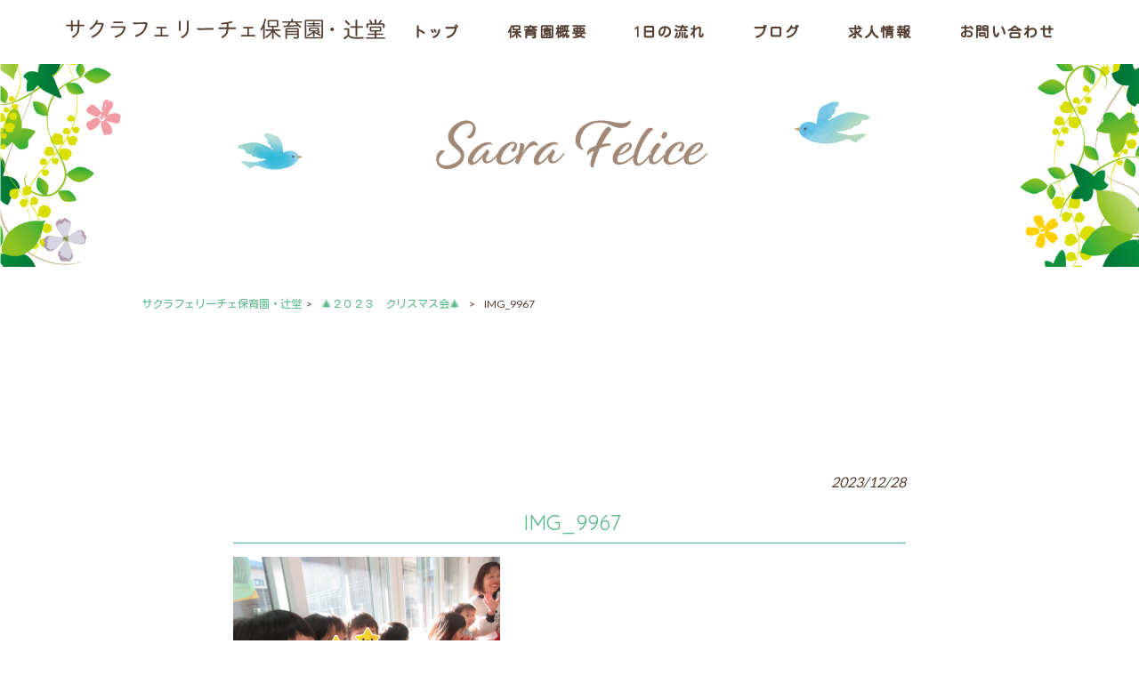

--- FILE ---
content_type: application/javascript
request_url: https://sf-tsujido.com/struct/wp-content/plugins/vision-crafts/js/module.js?amp;v=1.13.4-dev
body_size: 235
content:
(function($){
	vc_module = {
		modal : function() {
			return vc_modal;
		} ,
	}

	var vc_modal = {
		SetModalTrigger : function() {
			$( '.modal_trigger' ).on( 'click' , function(event){
				vc_modal.OpenModal(event.currentTarget);
			});
			$( '.modal_window' ).on( 'click' , function(event){
				vc_modal.CloseModal(event.currentTarget);
			});
		} ,
		
		OpenModal : function( clicked ) {
			var id = $( clicked ).attr( 'id' );
			var target = $( '#modal_target-' + id );

			$( target ).show();
			setTimeout(function(){
				$( target ).css( 'opacity' , 1 );
			} , 10 );

		} ,
		
		CloseModal : function(close_target) {
			$( close_target ).css( 'opacity' , 0 );
			setTimeout(function(){
				$( close_target ).hide();
			} , 700);
		}
	}
}(jQuery));
